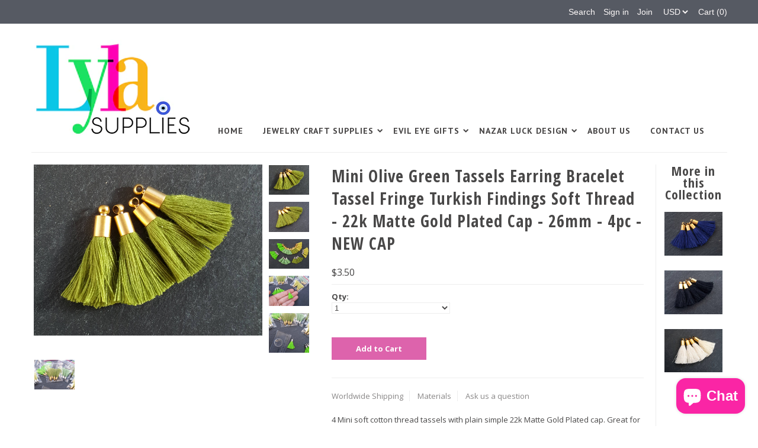

--- FILE ---
content_type: text/html; charset=utf-8
request_url: https://lylasupplies.com/products/mini-olive-green-tassels-earring-bracelet-23164
body_size: 18768
content:
<!DOCTYPE html>
<!--[if lt IE 7 ]><html class="ie ie6" lang="en"> <![endif]-->
<!--[if IE 7 ]><html class="ie ie7" lang="en"> <![endif]-->
<!--[if IE 8 ]><html class="ie ie8" lang="en"> <![endif]-->
<!--[if (gte IE 9)|!(IE)]><!--><html lang="en"> <!--<![endif]-->
<head>

  <meta charset="utf-8" />

  
    

  
  

  
    

  
     

  
     

  
    

  
       

  
  
  <link href='//fonts.googleapis.com/css?family=Open+Sans:400,300,700' rel='stylesheet' type='text/css'>
    

  
  
  <link href='//fonts.googleapis.com/css?family=Open+Sans+Condensed:300,700' rel='stylesheet' type='text/css'>
  

  
  

  
  
  <link href='//fonts.googleapis.com/css?family=PT+Sans:400,700' rel='stylesheet' type='text/css'>
      

  
   

  
     

  
   

  <!-- Basic Page Needs
================================================== -->

  <title>
    Mini Olive Green Tassels Earring Bracelet Tassel Fringe Turkish Findin &ndash; LylaSupplies
  </title>
  
  <meta name="description" content="4 Mini soft cotton thread tassels with plain simple 22k Matte Gold Plated cap. Great for earrings or as bracelet charms. Quantity: 4 pc Shape: Silk Tassel Size: approx. 26mm Color: Olive Green Made in Turkey. Photo 4, 5 &amp;amp; 7: The tassel in the photo is an example of the size against a hand and ruler. Your tassels wi" />
  
  <link rel="canonical" href="https://lylasupplies.com/products/mini-olive-green-tassels-earring-bracelet-23164" />

  <!-- CSS
================================================== -->


  <link href="//lylasupplies.com/cdn/shop/t/3/assets/stylesheet.css?v=136213153877829023141725976671" rel="stylesheet" type="text/css" media="all" />
  <link href="//lylasupplies.com/cdn/shop/t/3/assets/flexslider.css?v=148619343083667879211577871744" rel="stylesheet" type="text/css" media="all" />
  <link href="//lylasupplies.com/cdn/shop/t/3/assets/queries.css?v=114363262157733941991577871730" rel="stylesheet" type="text/css" media="all" />
  <link href="//lylasupplies.com/cdn/shop/t/3/assets/jquery.fancybox.css?v=42092667482742156491725976671" rel="stylesheet" type="text/css" media="all" />
  <link href="//lylasupplies.com/cdn/shop/t/3/assets/font-awesome.css?v=100119216658670325501577871708" rel="stylesheet" type="text/css" media="all" />


  <!-- JS
================================================== -->

  <script type="text/javascript" src="//ajax.googleapis.com/ajax/libs/jquery/1.9.1/jquery.min.js"></script>
  <script src="//lylasupplies.com/cdn/shop/t/3/assets/theme.js?v=38036807450956815121577871744" type="text/javascript"></script>
  <script src="//lylasupplies.com/cdn/shopifycloud/storefront/assets/themes_support/option_selection-b017cd28.js" type="text/javascript"></script>
  <script src="//lylasupplies.com/cdn/shop/t/3/assets/jquery.flexslider.js?v=147588907645023219071577871721" type="text/javascript"></script>
  <script src="//lylasupplies.com/cdn/shop/t/3/assets/select.js?v=35650943047906450611577871732" type="text/javascript"></script>
  <script src="//lylasupplies.com/cdn/shop/t/3/assets/jquery.fancybox.pack.js?v=98388074616830255951577871721" type="text/javascript"></script>
  <script src="//lylasupplies.com/cdn/shop/t/3/assets/jquery.mousewheel-3.0.6.pack.js?v=51647933063221024201577871723" type="text/javascript"></script>
  <script src="//lylasupplies.com/cdn/shop/t/3/assets/jquery.easing.1.3.js?v=172541285191835633401577871719" type="text/javascript"></script>
  <script src="//lylasupplies.com/cdn/shop/t/3/assets/jquery.placeholder.js?v=23817066470502801731577871723" type="text/javascript"></script>
  <script src="//lylasupplies.com/cdn/shop/t/3/assets/jquery.fs.shifter.js?v=49917305197206640071577871722" type="text/javascript"></script>
  <script src="//lylasupplies.com/cdn/shop/t/3/assets/jquery.cookie.js?v=61671871682430135081577871718" type="text/javascript"></script>
  
  
  <script src="//lylasupplies.com/cdn/shop/t/3/assets/jquery.zoom.js?v=133502941219315947591577871724" type="text/javascript"></script>
  

  

  <!--[if lt IE 9]>
<script src="//html5shim.googlecode.com/svn/trunk/html5.js"></script>
<![endif]-->

  <meta name="viewport" content="width=device-width, initial-scale=1, maximum-scale=1">

  <!-- Favicons
================================================== -->

  <link rel="shortcut icon" href="//lylasupplies.com/cdn/shop/t/3/assets/favicon.png?v=88008745470770034921577871706">

  

  <script>window.performance && window.performance.mark && window.performance.mark('shopify.content_for_header.start');</script><meta name="google-site-verification" content="RAG2bndqlz7l0l4V9TWKxWaYXJ5o8eZAk169AmVwP8I">
<meta id="shopify-digital-wallet" name="shopify-digital-wallet" content="/10381922/digital_wallets/dialog">
<link rel="alternate" hreflang="x-default" href="https://lylasupplies.com/products/mini-olive-green-tassels-earring-bracelet-23164">
<link rel="alternate" hreflang="en" href="https://lylasupplies.com/products/mini-olive-green-tassels-earring-bracelet-23164">
<link rel="alternate" hreflang="en-AU" href="https://lylasupplies.com/en-gb/products/mini-olive-green-tassels-earring-bracelet-23164">
<link rel="alternate" hreflang="en-GB" href="https://lylasupplies.com/en-gb/products/mini-olive-green-tassels-earring-bracelet-23164">
<link rel="alternate" type="application/json+oembed" href="https://lylasupplies.com/products/mini-olive-green-tassels-earring-bracelet-23164.oembed">
<script async="async" src="/checkouts/internal/preloads.js?locale=en-US"></script>
<script id="shopify-features" type="application/json">{"accessToken":"025e9a262eb5348a91abf65ec6540dfd","betas":["rich-media-storefront-analytics"],"domain":"lylasupplies.com","predictiveSearch":true,"shopId":10381922,"locale":"en"}</script>
<script>var Shopify = Shopify || {};
Shopify.shop = "demirbas.myshopify.com";
Shopify.locale = "en";
Shopify.currency = {"active":"USD","rate":"1.0"};
Shopify.country = "US";
Shopify.theme = {"name":"Mr Parker with sale tags","id":80633921635,"schema_name":null,"schema_version":null,"theme_store_id":567,"role":"main"};
Shopify.theme.handle = "null";
Shopify.theme.style = {"id":null,"handle":null};
Shopify.cdnHost = "lylasupplies.com/cdn";
Shopify.routes = Shopify.routes || {};
Shopify.routes.root = "/";</script>
<script type="module">!function(o){(o.Shopify=o.Shopify||{}).modules=!0}(window);</script>
<script>!function(o){function n(){var o=[];function n(){o.push(Array.prototype.slice.apply(arguments))}return n.q=o,n}var t=o.Shopify=o.Shopify||{};t.loadFeatures=n(),t.autoloadFeatures=n()}(window);</script>
<script id="shop-js-analytics" type="application/json">{"pageType":"product"}</script>
<script defer="defer" async type="module" src="//lylasupplies.com/cdn/shopifycloud/shop-js/modules/v2/client.init-shop-cart-sync_BT-GjEfc.en.esm.js"></script>
<script defer="defer" async type="module" src="//lylasupplies.com/cdn/shopifycloud/shop-js/modules/v2/chunk.common_D58fp_Oc.esm.js"></script>
<script defer="defer" async type="module" src="//lylasupplies.com/cdn/shopifycloud/shop-js/modules/v2/chunk.modal_xMitdFEc.esm.js"></script>
<script type="module">
  await import("//lylasupplies.com/cdn/shopifycloud/shop-js/modules/v2/client.init-shop-cart-sync_BT-GjEfc.en.esm.js");
await import("//lylasupplies.com/cdn/shopifycloud/shop-js/modules/v2/chunk.common_D58fp_Oc.esm.js");
await import("//lylasupplies.com/cdn/shopifycloud/shop-js/modules/v2/chunk.modal_xMitdFEc.esm.js");

  window.Shopify.SignInWithShop?.initShopCartSync?.({"fedCMEnabled":true,"windoidEnabled":true});

</script>
<script>(function() {
  var isLoaded = false;
  function asyncLoad() {
    if (isLoaded) return;
    isLoaded = true;
    var urls = ["https:\/\/a.mailmunch.co\/widgets\/site-695479-3fbee5057e85c0d80209884c9c35d65b40a81dd7.js?shop=demirbas.myshopify.com"];
    for (var i = 0; i < urls.length; i++) {
      var s = document.createElement('script');
      s.type = 'text/javascript';
      s.async = true;
      s.src = urls[i];
      var x = document.getElementsByTagName('script')[0];
      x.parentNode.insertBefore(s, x);
    }
  };
  if(window.attachEvent) {
    window.attachEvent('onload', asyncLoad);
  } else {
    window.addEventListener('load', asyncLoad, false);
  }
})();</script>
<script id="__st">var __st={"a":10381922,"offset":-25200,"reqid":"21a2a10a-ebc2-4409-8954-da5f09f23a50-1769048609","pageurl":"lylasupplies.com\/products\/mini-olive-green-tassels-earring-bracelet-23164","u":"8bdaa39b5e3d","p":"product","rtyp":"product","rid":8058731200813};</script>
<script>window.ShopifyPaypalV4VisibilityTracking = true;</script>
<script id="captcha-bootstrap">!function(){'use strict';const t='contact',e='account',n='new_comment',o=[[t,t],['blogs',n],['comments',n],[t,'customer']],c=[[e,'customer_login'],[e,'guest_login'],[e,'recover_customer_password'],[e,'create_customer']],r=t=>t.map((([t,e])=>`form[action*='/${t}']:not([data-nocaptcha='true']) input[name='form_type'][value='${e}']`)).join(','),a=t=>()=>t?[...document.querySelectorAll(t)].map((t=>t.form)):[];function s(){const t=[...o],e=r(t);return a(e)}const i='password',u='form_key',d=['recaptcha-v3-token','g-recaptcha-response','h-captcha-response',i],f=()=>{try{return window.sessionStorage}catch{return}},m='__shopify_v',_=t=>t.elements[u];function p(t,e,n=!1){try{const o=window.sessionStorage,c=JSON.parse(o.getItem(e)),{data:r}=function(t){const{data:e,action:n}=t;return t[m]||n?{data:e,action:n}:{data:t,action:n}}(c);for(const[e,n]of Object.entries(r))t.elements[e]&&(t.elements[e].value=n);n&&o.removeItem(e)}catch(o){console.error('form repopulation failed',{error:o})}}const l='form_type',E='cptcha';function T(t){t.dataset[E]=!0}const w=window,h=w.document,L='Shopify',v='ce_forms',y='captcha';let A=!1;((t,e)=>{const n=(g='f06e6c50-85a8-45c8-87d0-21a2b65856fe',I='https://cdn.shopify.com/shopifycloud/storefront-forms-hcaptcha/ce_storefront_forms_captcha_hcaptcha.v1.5.2.iife.js',D={infoText:'Protected by hCaptcha',privacyText:'Privacy',termsText:'Terms'},(t,e,n)=>{const o=w[L][v],c=o.bindForm;if(c)return c(t,g,e,D).then(n);var r;o.q.push([[t,g,e,D],n]),r=I,A||(h.body.append(Object.assign(h.createElement('script'),{id:'captcha-provider',async:!0,src:r})),A=!0)});var g,I,D;w[L]=w[L]||{},w[L][v]=w[L][v]||{},w[L][v].q=[],w[L][y]=w[L][y]||{},w[L][y].protect=function(t,e){n(t,void 0,e),T(t)},Object.freeze(w[L][y]),function(t,e,n,w,h,L){const[v,y,A,g]=function(t,e,n){const i=e?o:[],u=t?c:[],d=[...i,...u],f=r(d),m=r(i),_=r(d.filter((([t,e])=>n.includes(e))));return[a(f),a(m),a(_),s()]}(w,h,L),I=t=>{const e=t.target;return e instanceof HTMLFormElement?e:e&&e.form},D=t=>v().includes(t);t.addEventListener('submit',(t=>{const e=I(t);if(!e)return;const n=D(e)&&!e.dataset.hcaptchaBound&&!e.dataset.recaptchaBound,o=_(e),c=g().includes(e)&&(!o||!o.value);(n||c)&&t.preventDefault(),c&&!n&&(function(t){try{if(!f())return;!function(t){const e=f();if(!e)return;const n=_(t);if(!n)return;const o=n.value;o&&e.removeItem(o)}(t);const e=Array.from(Array(32),(()=>Math.random().toString(36)[2])).join('');!function(t,e){_(t)||t.append(Object.assign(document.createElement('input'),{type:'hidden',name:u})),t.elements[u].value=e}(t,e),function(t,e){const n=f();if(!n)return;const o=[...t.querySelectorAll(`input[type='${i}']`)].map((({name:t})=>t)),c=[...d,...o],r={};for(const[a,s]of new FormData(t).entries())c.includes(a)||(r[a]=s);n.setItem(e,JSON.stringify({[m]:1,action:t.action,data:r}))}(t,e)}catch(e){console.error('failed to persist form',e)}}(e),e.submit())}));const S=(t,e)=>{t&&!t.dataset[E]&&(n(t,e.some((e=>e===t))),T(t))};for(const o of['focusin','change'])t.addEventListener(o,(t=>{const e=I(t);D(e)&&S(e,y())}));const B=e.get('form_key'),M=e.get(l),P=B&&M;t.addEventListener('DOMContentLoaded',(()=>{const t=y();if(P)for(const e of t)e.elements[l].value===M&&p(e,B);[...new Set([...A(),...v().filter((t=>'true'===t.dataset.shopifyCaptcha))])].forEach((e=>S(e,t)))}))}(h,new URLSearchParams(w.location.search),n,t,e,['guest_login'])})(!0,!0)}();</script>
<script integrity="sha256-4kQ18oKyAcykRKYeNunJcIwy7WH5gtpwJnB7kiuLZ1E=" data-source-attribution="shopify.loadfeatures" defer="defer" src="//lylasupplies.com/cdn/shopifycloud/storefront/assets/storefront/load_feature-a0a9edcb.js" crossorigin="anonymous"></script>
<script data-source-attribution="shopify.dynamic_checkout.dynamic.init">var Shopify=Shopify||{};Shopify.PaymentButton=Shopify.PaymentButton||{isStorefrontPortableWallets:!0,init:function(){window.Shopify.PaymentButton.init=function(){};var t=document.createElement("script");t.src="https://lylasupplies.com/cdn/shopifycloud/portable-wallets/latest/portable-wallets.en.js",t.type="module",document.head.appendChild(t)}};
</script>
<script data-source-attribution="shopify.dynamic_checkout.buyer_consent">
  function portableWalletsHideBuyerConsent(e){var t=document.getElementById("shopify-buyer-consent"),n=document.getElementById("shopify-subscription-policy-button");t&&n&&(t.classList.add("hidden"),t.setAttribute("aria-hidden","true"),n.removeEventListener("click",e))}function portableWalletsShowBuyerConsent(e){var t=document.getElementById("shopify-buyer-consent"),n=document.getElementById("shopify-subscription-policy-button");t&&n&&(t.classList.remove("hidden"),t.removeAttribute("aria-hidden"),n.addEventListener("click",e))}window.Shopify?.PaymentButton&&(window.Shopify.PaymentButton.hideBuyerConsent=portableWalletsHideBuyerConsent,window.Shopify.PaymentButton.showBuyerConsent=portableWalletsShowBuyerConsent);
</script>
<script data-source-attribution="shopify.dynamic_checkout.cart.bootstrap">document.addEventListener("DOMContentLoaded",(function(){function t(){return document.querySelector("shopify-accelerated-checkout-cart, shopify-accelerated-checkout")}if(t())Shopify.PaymentButton.init();else{new MutationObserver((function(e,n){t()&&(Shopify.PaymentButton.init(),n.disconnect())})).observe(document.body,{childList:!0,subtree:!0})}}));
</script>
<script id='scb4127' type='text/javascript' async='' src='https://lylasupplies.com/cdn/shopifycloud/privacy-banner/storefront-banner.js'></script>
<script>window.performance && window.performance.mark && window.performance.mark('shopify.content_for_header.end');</script>

  
<style>.hc-sale-tag{z-index:4;position:absolute;top:12px;left:12px;display:inline-block;background:#fb485e;color:#ffffff;height:46px;width:46px;text-align:center;vertical-align:middle;font-weight:700;line-height:46px;-webkit-transform:rotate(-30deg);transform:rotate(-30deg)}.hc-sale-tag:after,.hc-sale-tag:before{content:"";position:absolute;background:inherit;height:inherit;width:inherit;top:0;left:0;z-index:-1;-webkit-transform:rotate(30deg);transform:rotate(30deg)}.hc-sale-tag:after{-webkit-transform:rotate(-30deg);transform:rotate(-30deg)}.hc-sale-tag{background:#f6249a;color:#ffffff;}</style>
<script src="https://cdn.shopify.com/extensions/e8878072-2f6b-4e89-8082-94b04320908d/inbox-1254/assets/inbox-chat-loader.js" type="text/javascript" defer="defer"></script>
<meta property="og:image" content="https://cdn.shopify.com/s/files/1/1038/1922/products/il_fullxfull.1251438868_p9p8_81d96331-f736-44ca-8ae2-d3f9ad64214f.jpg?v=1671167061" />
<meta property="og:image:secure_url" content="https://cdn.shopify.com/s/files/1/1038/1922/products/il_fullxfull.1251438868_p9p8_81d96331-f736-44ca-8ae2-d3f9ad64214f.jpg?v=1671167061" />
<meta property="og:image:width" content="1500" />
<meta property="og:image:height" content="1125" />
<meta property="og:image:alt" content="Mini Olive Green Tassels Earring Bracelet Tassel Fringe Turkish Findings Soft Thread  - 22k Matte Gold Plated Cap - 26mm - 4pc - NEW CAP" />
<link href="https://monorail-edge.shopifysvc.com" rel="dns-prefetch">
<script>(function(){if ("sendBeacon" in navigator && "performance" in window) {try {var session_token_from_headers = performance.getEntriesByType('navigation')[0].serverTiming.find(x => x.name == '_s').description;} catch {var session_token_from_headers = undefined;}var session_cookie_matches = document.cookie.match(/_shopify_s=([^;]*)/);var session_token_from_cookie = session_cookie_matches && session_cookie_matches.length === 2 ? session_cookie_matches[1] : "";var session_token = session_token_from_headers || session_token_from_cookie || "";function handle_abandonment_event(e) {var entries = performance.getEntries().filter(function(entry) {return /monorail-edge.shopifysvc.com/.test(entry.name);});if (!window.abandonment_tracked && entries.length === 0) {window.abandonment_tracked = true;var currentMs = Date.now();var navigation_start = performance.timing.navigationStart;var payload = {shop_id: 10381922,url: window.location.href,navigation_start,duration: currentMs - navigation_start,session_token,page_type: "product"};window.navigator.sendBeacon("https://monorail-edge.shopifysvc.com/v1/produce", JSON.stringify({schema_id: "online_store_buyer_site_abandonment/1.1",payload: payload,metadata: {event_created_at_ms: currentMs,event_sent_at_ms: currentMs}}));}}window.addEventListener('pagehide', handle_abandonment_event);}}());</script>
<script id="web-pixels-manager-setup">(function e(e,d,r,n,o){if(void 0===o&&(o={}),!Boolean(null===(a=null===(i=window.Shopify)||void 0===i?void 0:i.analytics)||void 0===a?void 0:a.replayQueue)){var i,a;window.Shopify=window.Shopify||{};var t=window.Shopify;t.analytics=t.analytics||{};var s=t.analytics;s.replayQueue=[],s.publish=function(e,d,r){return s.replayQueue.push([e,d,r]),!0};try{self.performance.mark("wpm:start")}catch(e){}var l=function(){var e={modern:/Edge?\/(1{2}[4-9]|1[2-9]\d|[2-9]\d{2}|\d{4,})\.\d+(\.\d+|)|Firefox\/(1{2}[4-9]|1[2-9]\d|[2-9]\d{2}|\d{4,})\.\d+(\.\d+|)|Chrom(ium|e)\/(9{2}|\d{3,})\.\d+(\.\d+|)|(Maci|X1{2}).+ Version\/(15\.\d+|(1[6-9]|[2-9]\d|\d{3,})\.\d+)([,.]\d+|)( \(\w+\)|)( Mobile\/\w+|) Safari\/|Chrome.+OPR\/(9{2}|\d{3,})\.\d+\.\d+|(CPU[ +]OS|iPhone[ +]OS|CPU[ +]iPhone|CPU IPhone OS|CPU iPad OS)[ +]+(15[._]\d+|(1[6-9]|[2-9]\d|\d{3,})[._]\d+)([._]\d+|)|Android:?[ /-](13[3-9]|1[4-9]\d|[2-9]\d{2}|\d{4,})(\.\d+|)(\.\d+|)|Android.+Firefox\/(13[5-9]|1[4-9]\d|[2-9]\d{2}|\d{4,})\.\d+(\.\d+|)|Android.+Chrom(ium|e)\/(13[3-9]|1[4-9]\d|[2-9]\d{2}|\d{4,})\.\d+(\.\d+|)|SamsungBrowser\/([2-9]\d|\d{3,})\.\d+/,legacy:/Edge?\/(1[6-9]|[2-9]\d|\d{3,})\.\d+(\.\d+|)|Firefox\/(5[4-9]|[6-9]\d|\d{3,})\.\d+(\.\d+|)|Chrom(ium|e)\/(5[1-9]|[6-9]\d|\d{3,})\.\d+(\.\d+|)([\d.]+$|.*Safari\/(?![\d.]+ Edge\/[\d.]+$))|(Maci|X1{2}).+ Version\/(10\.\d+|(1[1-9]|[2-9]\d|\d{3,})\.\d+)([,.]\d+|)( \(\w+\)|)( Mobile\/\w+|) Safari\/|Chrome.+OPR\/(3[89]|[4-9]\d|\d{3,})\.\d+\.\d+|(CPU[ +]OS|iPhone[ +]OS|CPU[ +]iPhone|CPU IPhone OS|CPU iPad OS)[ +]+(10[._]\d+|(1[1-9]|[2-9]\d|\d{3,})[._]\d+)([._]\d+|)|Android:?[ /-](13[3-9]|1[4-9]\d|[2-9]\d{2}|\d{4,})(\.\d+|)(\.\d+|)|Mobile Safari.+OPR\/([89]\d|\d{3,})\.\d+\.\d+|Android.+Firefox\/(13[5-9]|1[4-9]\d|[2-9]\d{2}|\d{4,})\.\d+(\.\d+|)|Android.+Chrom(ium|e)\/(13[3-9]|1[4-9]\d|[2-9]\d{2}|\d{4,})\.\d+(\.\d+|)|Android.+(UC? ?Browser|UCWEB|U3)[ /]?(15\.([5-9]|\d{2,})|(1[6-9]|[2-9]\d|\d{3,})\.\d+)\.\d+|SamsungBrowser\/(5\.\d+|([6-9]|\d{2,})\.\d+)|Android.+MQ{2}Browser\/(14(\.(9|\d{2,})|)|(1[5-9]|[2-9]\d|\d{3,})(\.\d+|))(\.\d+|)|K[Aa][Ii]OS\/(3\.\d+|([4-9]|\d{2,})\.\d+)(\.\d+|)/},d=e.modern,r=e.legacy,n=navigator.userAgent;return n.match(d)?"modern":n.match(r)?"legacy":"unknown"}(),u="modern"===l?"modern":"legacy",c=(null!=n?n:{modern:"",legacy:""})[u],f=function(e){return[e.baseUrl,"/wpm","/b",e.hashVersion,"modern"===e.buildTarget?"m":"l",".js"].join("")}({baseUrl:d,hashVersion:r,buildTarget:u}),m=function(e){var d=e.version,r=e.bundleTarget,n=e.surface,o=e.pageUrl,i=e.monorailEndpoint;return{emit:function(e){var a=e.status,t=e.errorMsg,s=(new Date).getTime(),l=JSON.stringify({metadata:{event_sent_at_ms:s},events:[{schema_id:"web_pixels_manager_load/3.1",payload:{version:d,bundle_target:r,page_url:o,status:a,surface:n,error_msg:t},metadata:{event_created_at_ms:s}}]});if(!i)return console&&console.warn&&console.warn("[Web Pixels Manager] No Monorail endpoint provided, skipping logging."),!1;try{return self.navigator.sendBeacon.bind(self.navigator)(i,l)}catch(e){}var u=new XMLHttpRequest;try{return u.open("POST",i,!0),u.setRequestHeader("Content-Type","text/plain"),u.send(l),!0}catch(e){return console&&console.warn&&console.warn("[Web Pixels Manager] Got an unhandled error while logging to Monorail."),!1}}}}({version:r,bundleTarget:l,surface:e.surface,pageUrl:self.location.href,monorailEndpoint:e.monorailEndpoint});try{o.browserTarget=l,function(e){var d=e.src,r=e.async,n=void 0===r||r,o=e.onload,i=e.onerror,a=e.sri,t=e.scriptDataAttributes,s=void 0===t?{}:t,l=document.createElement("script"),u=document.querySelector("head"),c=document.querySelector("body");if(l.async=n,l.src=d,a&&(l.integrity=a,l.crossOrigin="anonymous"),s)for(var f in s)if(Object.prototype.hasOwnProperty.call(s,f))try{l.dataset[f]=s[f]}catch(e){}if(o&&l.addEventListener("load",o),i&&l.addEventListener("error",i),u)u.appendChild(l);else{if(!c)throw new Error("Did not find a head or body element to append the script");c.appendChild(l)}}({src:f,async:!0,onload:function(){if(!function(){var e,d;return Boolean(null===(d=null===(e=window.Shopify)||void 0===e?void 0:e.analytics)||void 0===d?void 0:d.initialized)}()){var d=window.webPixelsManager.init(e)||void 0;if(d){var r=window.Shopify.analytics;r.replayQueue.forEach((function(e){var r=e[0],n=e[1],o=e[2];d.publishCustomEvent(r,n,o)})),r.replayQueue=[],r.publish=d.publishCustomEvent,r.visitor=d.visitor,r.initialized=!0}}},onerror:function(){return m.emit({status:"failed",errorMsg:"".concat(f," has failed to load")})},sri:function(e){var d=/^sha384-[A-Za-z0-9+/=]+$/;return"string"==typeof e&&d.test(e)}(c)?c:"",scriptDataAttributes:o}),m.emit({status:"loading"})}catch(e){m.emit({status:"failed",errorMsg:(null==e?void 0:e.message)||"Unknown error"})}}})({shopId: 10381922,storefrontBaseUrl: "https://lylasupplies.com",extensionsBaseUrl: "https://extensions.shopifycdn.com/cdn/shopifycloud/web-pixels-manager",monorailEndpoint: "https://monorail-edge.shopifysvc.com/unstable/produce_batch",surface: "storefront-renderer",enabledBetaFlags: ["2dca8a86"],webPixelsConfigList: [{"id":"shopify-app-pixel","configuration":"{}","eventPayloadVersion":"v1","runtimeContext":"STRICT","scriptVersion":"0450","apiClientId":"shopify-pixel","type":"APP","privacyPurposes":["ANALYTICS","MARKETING"]},{"id":"shopify-custom-pixel","eventPayloadVersion":"v1","runtimeContext":"LAX","scriptVersion":"0450","apiClientId":"shopify-pixel","type":"CUSTOM","privacyPurposes":["ANALYTICS","MARKETING"]}],isMerchantRequest: false,initData: {"shop":{"name":"LylaSupplies","paymentSettings":{"currencyCode":"USD"},"myshopifyDomain":"demirbas.myshopify.com","countryCode":"TR","storefrontUrl":"https:\/\/lylasupplies.com"},"customer":null,"cart":null,"checkout":null,"productVariants":[{"price":{"amount":3.5,"currencyCode":"USD"},"product":{"title":"Mini Olive Green Tassels Earring Bracelet Tassel Fringe Turkish Findings Soft Thread  - 22k Matte Gold Plated Cap - 26mm - 4pc - NEW CAP","vendor":"LylaSupplies","id":"8058731200813","untranslatedTitle":"Mini Olive Green Tassels Earring Bracelet Tassel Fringe Turkish Findings Soft Thread  - 22k Matte Gold Plated Cap - 26mm - 4pc - NEW CAP","url":"\/products\/mini-olive-green-tassels-earring-bracelet-23164","type":""},"id":"44167234224429","image":{"src":"\/\/lylasupplies.com\/cdn\/shop\/products\/il_fullxfull.1251438868_p9p8_81d96331-f736-44ca-8ae2-d3f9ad64214f.jpg?v=1671167061"},"sku":"","title":"Default Title","untranslatedTitle":"Default Title"}],"purchasingCompany":null},},"https://lylasupplies.com/cdn","fcfee988w5aeb613cpc8e4bc33m6693e112",{"modern":"","legacy":""},{"shopId":"10381922","storefrontBaseUrl":"https:\/\/lylasupplies.com","extensionBaseUrl":"https:\/\/extensions.shopifycdn.com\/cdn\/shopifycloud\/web-pixels-manager","surface":"storefront-renderer","enabledBetaFlags":"[\"2dca8a86\"]","isMerchantRequest":"false","hashVersion":"fcfee988w5aeb613cpc8e4bc33m6693e112","publish":"custom","events":"[[\"page_viewed\",{}],[\"product_viewed\",{\"productVariant\":{\"price\":{\"amount\":3.5,\"currencyCode\":\"USD\"},\"product\":{\"title\":\"Mini Olive Green Tassels Earring Bracelet Tassel Fringe Turkish Findings Soft Thread  - 22k Matte Gold Plated Cap - 26mm - 4pc - NEW CAP\",\"vendor\":\"LylaSupplies\",\"id\":\"8058731200813\",\"untranslatedTitle\":\"Mini Olive Green Tassels Earring Bracelet Tassel Fringe Turkish Findings Soft Thread  - 22k Matte Gold Plated Cap - 26mm - 4pc - NEW CAP\",\"url\":\"\/products\/mini-olive-green-tassels-earring-bracelet-23164\",\"type\":\"\"},\"id\":\"44167234224429\",\"image\":{\"src\":\"\/\/lylasupplies.com\/cdn\/shop\/products\/il_fullxfull.1251438868_p9p8_81d96331-f736-44ca-8ae2-d3f9ad64214f.jpg?v=1671167061\"},\"sku\":\"\",\"title\":\"Default Title\",\"untranslatedTitle\":\"Default Title\"}}]]"});</script><script>
  window.ShopifyAnalytics = window.ShopifyAnalytics || {};
  window.ShopifyAnalytics.meta = window.ShopifyAnalytics.meta || {};
  window.ShopifyAnalytics.meta.currency = 'USD';
  var meta = {"product":{"id":8058731200813,"gid":"gid:\/\/shopify\/Product\/8058731200813","vendor":"LylaSupplies","type":"","handle":"mini-olive-green-tassels-earring-bracelet-23164","variants":[{"id":44167234224429,"price":350,"name":"Mini Olive Green Tassels Earring Bracelet Tassel Fringe Turkish Findings Soft Thread  - 22k Matte Gold Plated Cap - 26mm - 4pc - NEW CAP","public_title":null,"sku":""}],"remote":false},"page":{"pageType":"product","resourceType":"product","resourceId":8058731200813,"requestId":"21a2a10a-ebc2-4409-8954-da5f09f23a50-1769048609"}};
  for (var attr in meta) {
    window.ShopifyAnalytics.meta[attr] = meta[attr];
  }
</script>
<script class="analytics">
  (function () {
    var customDocumentWrite = function(content) {
      var jquery = null;

      if (window.jQuery) {
        jquery = window.jQuery;
      } else if (window.Checkout && window.Checkout.$) {
        jquery = window.Checkout.$;
      }

      if (jquery) {
        jquery('body').append(content);
      }
    };

    var hasLoggedConversion = function(token) {
      if (token) {
        return document.cookie.indexOf('loggedConversion=' + token) !== -1;
      }
      return false;
    }

    var setCookieIfConversion = function(token) {
      if (token) {
        var twoMonthsFromNow = new Date(Date.now());
        twoMonthsFromNow.setMonth(twoMonthsFromNow.getMonth() + 2);

        document.cookie = 'loggedConversion=' + token + '; expires=' + twoMonthsFromNow;
      }
    }

    var trekkie = window.ShopifyAnalytics.lib = window.trekkie = window.trekkie || [];
    if (trekkie.integrations) {
      return;
    }
    trekkie.methods = [
      'identify',
      'page',
      'ready',
      'track',
      'trackForm',
      'trackLink'
    ];
    trekkie.factory = function(method) {
      return function() {
        var args = Array.prototype.slice.call(arguments);
        args.unshift(method);
        trekkie.push(args);
        return trekkie;
      };
    };
    for (var i = 0; i < trekkie.methods.length; i++) {
      var key = trekkie.methods[i];
      trekkie[key] = trekkie.factory(key);
    }
    trekkie.load = function(config) {
      trekkie.config = config || {};
      trekkie.config.initialDocumentCookie = document.cookie;
      var first = document.getElementsByTagName('script')[0];
      var script = document.createElement('script');
      script.type = 'text/javascript';
      script.onerror = function(e) {
        var scriptFallback = document.createElement('script');
        scriptFallback.type = 'text/javascript';
        scriptFallback.onerror = function(error) {
                var Monorail = {
      produce: function produce(monorailDomain, schemaId, payload) {
        var currentMs = new Date().getTime();
        var event = {
          schema_id: schemaId,
          payload: payload,
          metadata: {
            event_created_at_ms: currentMs,
            event_sent_at_ms: currentMs
          }
        };
        return Monorail.sendRequest("https://" + monorailDomain + "/v1/produce", JSON.stringify(event));
      },
      sendRequest: function sendRequest(endpointUrl, payload) {
        // Try the sendBeacon API
        if (window && window.navigator && typeof window.navigator.sendBeacon === 'function' && typeof window.Blob === 'function' && !Monorail.isIos12()) {
          var blobData = new window.Blob([payload], {
            type: 'text/plain'
          });

          if (window.navigator.sendBeacon(endpointUrl, blobData)) {
            return true;
          } // sendBeacon was not successful

        } // XHR beacon

        var xhr = new XMLHttpRequest();

        try {
          xhr.open('POST', endpointUrl);
          xhr.setRequestHeader('Content-Type', 'text/plain');
          xhr.send(payload);
        } catch (e) {
          console.log(e);
        }

        return false;
      },
      isIos12: function isIos12() {
        return window.navigator.userAgent.lastIndexOf('iPhone; CPU iPhone OS 12_') !== -1 || window.navigator.userAgent.lastIndexOf('iPad; CPU OS 12_') !== -1;
      }
    };
    Monorail.produce('monorail-edge.shopifysvc.com',
      'trekkie_storefront_load_errors/1.1',
      {shop_id: 10381922,
      theme_id: 80633921635,
      app_name: "storefront",
      context_url: window.location.href,
      source_url: "//lylasupplies.com/cdn/s/trekkie.storefront.cd680fe47e6c39ca5d5df5f0a32d569bc48c0f27.min.js"});

        };
        scriptFallback.async = true;
        scriptFallback.src = '//lylasupplies.com/cdn/s/trekkie.storefront.cd680fe47e6c39ca5d5df5f0a32d569bc48c0f27.min.js';
        first.parentNode.insertBefore(scriptFallback, first);
      };
      script.async = true;
      script.src = '//lylasupplies.com/cdn/s/trekkie.storefront.cd680fe47e6c39ca5d5df5f0a32d569bc48c0f27.min.js';
      first.parentNode.insertBefore(script, first);
    };
    trekkie.load(
      {"Trekkie":{"appName":"storefront","development":false,"defaultAttributes":{"shopId":10381922,"isMerchantRequest":null,"themeId":80633921635,"themeCityHash":"7748509312262377002","contentLanguage":"en","currency":"USD","eventMetadataId":"9ad27316-1a57-4a41-95a7-7770652193d7"},"isServerSideCookieWritingEnabled":true,"monorailRegion":"shop_domain","enabledBetaFlags":["65f19447"]},"Session Attribution":{},"S2S":{"facebookCapiEnabled":false,"source":"trekkie-storefront-renderer","apiClientId":580111}}
    );

    var loaded = false;
    trekkie.ready(function() {
      if (loaded) return;
      loaded = true;

      window.ShopifyAnalytics.lib = window.trekkie;

      var originalDocumentWrite = document.write;
      document.write = customDocumentWrite;
      try { window.ShopifyAnalytics.merchantGoogleAnalytics.call(this); } catch(error) {};
      document.write = originalDocumentWrite;

      window.ShopifyAnalytics.lib.page(null,{"pageType":"product","resourceType":"product","resourceId":8058731200813,"requestId":"21a2a10a-ebc2-4409-8954-da5f09f23a50-1769048609","shopifyEmitted":true});

      var match = window.location.pathname.match(/checkouts\/(.+)\/(thank_you|post_purchase)/)
      var token = match? match[1]: undefined;
      if (!hasLoggedConversion(token)) {
        setCookieIfConversion(token);
        window.ShopifyAnalytics.lib.track("Viewed Product",{"currency":"USD","variantId":44167234224429,"productId":8058731200813,"productGid":"gid:\/\/shopify\/Product\/8058731200813","name":"Mini Olive Green Tassels Earring Bracelet Tassel Fringe Turkish Findings Soft Thread  - 22k Matte Gold Plated Cap - 26mm - 4pc - NEW CAP","price":"3.50","sku":"","brand":"LylaSupplies","variant":null,"category":"","nonInteraction":true,"remote":false},undefined,undefined,{"shopifyEmitted":true});
      window.ShopifyAnalytics.lib.track("monorail:\/\/trekkie_storefront_viewed_product\/1.1",{"currency":"USD","variantId":44167234224429,"productId":8058731200813,"productGid":"gid:\/\/shopify\/Product\/8058731200813","name":"Mini Olive Green Tassels Earring Bracelet Tassel Fringe Turkish Findings Soft Thread  - 22k Matte Gold Plated Cap - 26mm - 4pc - NEW CAP","price":"3.50","sku":"","brand":"LylaSupplies","variant":null,"category":"","nonInteraction":true,"remote":false,"referer":"https:\/\/lylasupplies.com\/products\/mini-olive-green-tassels-earring-bracelet-23164"});
      }
    });


        var eventsListenerScript = document.createElement('script');
        eventsListenerScript.async = true;
        eventsListenerScript.src = "//lylasupplies.com/cdn/shopifycloud/storefront/assets/shop_events_listener-3da45d37.js";
        document.getElementsByTagName('head')[0].appendChild(eventsListenerScript);

})();</script>
<script
  defer
  src="https://lylasupplies.com/cdn/shopifycloud/perf-kit/shopify-perf-kit-3.0.4.min.js"
  data-application="storefront-renderer"
  data-shop-id="10381922"
  data-render-region="gcp-us-east1"
  data-page-type="product"
  data-theme-instance-id="80633921635"
  data-theme-name=""
  data-theme-version=""
  data-monorail-region="shop_domain"
  data-resource-timing-sampling-rate="10"
  data-shs="true"
  data-shs-beacon="true"
  data-shs-export-with-fetch="true"
  data-shs-logs-sample-rate="1"
  data-shs-beacon-endpoint="https://lylasupplies.com/api/collect"
></script>
</head>

<body class="gridlock shifter product">
    <header>
      <div class="row">

        <div id="message" class="desktop-6 mobile-3">
          
        </div>

        <ul id="cart" class="desktop-6 mobile-3">
          <li class="searchbox">
            <form action="/search" method="get">
              <input type="text" name="q" id="q" placeholder="Search" />
            </form>
          </li>
          
          
          <li><a href="https://shopify.com/10381922/account?locale=en&amp;region_country=US" id="customer_login_link">Sign in</a></li>
          <li><a href="https://shopify.com/10381922/account?locale=en" id="customer_register_link">Join</a></li>
          
          
          
          <li><select id="currencies" name="currencies">
  
  
  <option value="USD" selected="selected">USD</option>
  
    
    <option value="GBP">GBP</option>
    
  
    
  
    
    <option value="EUR">EUR</option>
    
  
</select></li>
          
          <li class="cart-count">
            <a href="/cart">Cart (0)</a>
          </li>
        </ul> 
        
         <span class="shifter-handle">Menu</span>

      </div>
    </header>
    <div class="shifter-page">    


    <!-- End Header -->

      <div class="row">
        <div id="navigation">

          <div id="logo" class="desktop-3 mobile-3">
            
            <a href="/"><img src="//lylasupplies.com/cdn/shop/t/3/assets/logo.png?v=23298908579324384551577871725" alt="LylaSupplies" style="border: 0;"/></a>
            
          </div>

          <nav class="desktop-9 mobile-3">

            <ul id="nav">
              
              <li><a href="/" title="">Home</a>
                
                
              </li>
              
              <li><a href="/collections/jewelry-making-supplies-1" title="">Jewelry Craft Supplies</a>
                
                
                <span class="down"><i class="fa fa-chevron-down"></i></span>
                <ul>
                  
                  <li><a href="/collections/metal-pendant-connectors-1">Pendants/Connectors</a></li>
                  
                  <li><a href="/collections/charms">Charms</a></li>
                  
                  <li><a href="/collections/metal-beads">Beads/Spacers</a></li>
                  
                  <li><a href="/collections/chains">Chains</a></li>
                  
                  <li><a href="/collections/evil-eyes">Evil Eyes</a></li>
                  
                  <li><a href="/collections/findings">Findings</a></li>
                  
                  <li><a href="/collections/wood-beads/wood-beads">Wood/Vinyl Beads</a></li>
                  
                  <li><a href="/collections/silk-tassels">Silk/Thread Tassels</a></li>
                  
                  <li><a href="/collections/mini-tassels/Mini-Tassels+Mini-tassel">Mini & Metal Tassels</a></li>
                  
                  <li><a href="/collections/beaded-tassels">Beaded Tassels</a></li>
                  
                  <li><a href="/collections/turkish-beads">Turkish Glass Beads</a></li>
                  
                  <li><a href="/collections/cords-ribbons-trims">Cords, Ribbons, Trims</a></li>
                  
                  <li><a href="/collections/stone-pendant-connectors">Stone Pendants/Links</a></li>
                  
                  <li><a href="/collections/unique-pendants">Unique Pendants</a></li>
                  
                  <li><a href="/collections/kuchi">Kuchi Pendants</a></li>
                  
                  <li><a href="/collections/packaging">Packaging</a></li>
                  
                </ul>
                
              </li>
              
              <li><a href="/collections/evil-eye-gifts-accessories-wall-hangings-keychains-and-more" title="">Evil Eye Gifts</a>
                
                
                <span class="down"><i class="fa fa-chevron-down"></i></span>
                <ul>
                  
                  <li><a href="/collections/evil-eye-bracelet">Bracelet </a></li>
                  
                  <li><a href="/collections/evil-eye-necklace">Necklace</a></li>
                  
                  <li><a href="/collections/evil-eye-ornament">Ornament </a></li>
                  
                  <li><a href="/collections/evil-eye-wall-hanging">Wall hanging</a></li>
                  
                  <li><a href="/collections/evil-eye-keychain">Keychain</a></li>
                  
                </ul>
                
              </li>
              
              <li><a href="/collections/finished-jewelry" title="">Nazar Luck Design</a>
                
                
                <span class="down"><i class="fa fa-chevron-down"></i></span>
                <ul>
                  
                  <li><a href="/collections/necklaces">Necklaces</a></li>
                  
                  <li><a href="/collections/bracelets">Bracelets</a></li>
                  
                  <li><a href="/collections/finished-earrings">Earrings</a></li>
                  
                  <li><a href="/collections/rings">Rings</a></li>
                  
                </ul>
                
              </li>
              
              <li><a href="/pages/about-us" title="">About us</a>
                
                
              </li>
              
              <li><a href="/pages/contact-us" title="">Contact Us</a>
                
                
              </li>
              

            </ul>
          </nav>
        </div>
      </div>





      <div id="content" class="row">
        <div class="desktop-12 mobile-3" id="nav-border"></div>
        <!-- Hide Breadcrumbs from homepage -->
        
        
        
        <div itemscope itemtype="http://schema.org/Product" id="product-8058731200813" class="product-page">

  <meta itemprop="url" content="https://lylasupplies.com/products/mini-olive-green-tassels-earring-bracelet-23164">
  <meta itemprop="image" content="//lylasupplies.com/cdn/shop/products/il_fullxfull.1251438868_p9p8_81d96331-f736-44ca-8ae2-d3f9ad64214f_grande.jpg?v=1671167061">


  <div id="product-photos" class="desktop-5 tablet-half mobile-3">
    

    
    <div class="bigimage desktop-10">
      <img id="8058731200813" src="//lylasupplies.com/cdn/shop/products/il_fullxfull.1251438868_p9p8_81d96331-f736-44ca-8ae2-d3f9ad64214f.jpg?v=1671167061" alt='Mini Olive Green Tassels Earring Bracelet Tassel Fringe Turkish Findings Soft Thread  - 22k Matte Gold Plated Cap - 26mm - 4pc - NEW CAP' title="Mini Olive Green Tassels Earring Bracelet Tassel Fringe Turkish Findings Soft Thread  - 22k Matte Gold Plated Cap - 26mm - 4pc - NEW CAP"/>
    </div>
        
    <a href="//lylasupplies.com/cdn/shop/products/il_fullxfull.1251438868_p9p8_81d96331-f736-44ca-8ae2-d3f9ad64214f.jpg?v=1671167061" data-image-id="40115531186477" class="clicker">
      <img class="thumbnail desktop-2" src="//lylasupplies.com/cdn/shop/products/il_fullxfull.1251438868_p9p8_81d96331-f736-44ca-8ae2-d3f9ad64214f_medium.jpg?v=1671167061" data-image-id="40115531186477" alt="Mini Olive Green Tassels Earring Bracelet Tassel Fringe Turkish Findings Soft Thread  - 22k Matte Gold Plated Cap - 26mm - 4pc - NEW CAP" />
    </a>
    
    

        
    <a href="//lylasupplies.com/cdn/shop/products/il_fullxfull.1251434100_3psa_eb151505-be58-4058-9101-6990cbaa3856.jpg?v=1671167061" data-image-id="40115531219245" class="clicker">
      <img class="thumbnail desktop-2" src="//lylasupplies.com/cdn/shop/products/il_fullxfull.1251434100_3psa_eb151505-be58-4058-9101-6990cbaa3856_medium.jpg?v=1671167061" data-image-id="40115531219245" alt="Mini Olive Green Tassels Earring Bracelet Tassel Fringe Turkish Findings Soft Thread  - 22k Matte Gold Plated Cap - 26mm - 4pc - NEW CAP" />
    </a>
    
    

        
    <a href="//lylasupplies.com/cdn/shop/products/il_fullxfull.1251435768_shho_b361230f-7a97-4ec7-bd6d-baef56ec113a.jpg?v=1671167061" data-image-id="40115531252013" class="clicker">
      <img class="thumbnail desktop-2" src="//lylasupplies.com/cdn/shop/products/il_fullxfull.1251435768_shho_b361230f-7a97-4ec7-bd6d-baef56ec113a_medium.jpg?v=1671167061" data-image-id="40115531252013" alt="Mini Olive Green Tassels Earring Bracelet Tassel Fringe Turkish Findings Soft Thread  - 22k Matte Gold Plated Cap - 26mm - 4pc - NEW CAP" />
    </a>
    
    

        
    <a href="//lylasupplies.com/cdn/shop/products/il_fullxfull.1251435624_3m51_6a503bf2-2771-4ce0-bf98-c16c4540b50f.jpg?v=1671167061" data-image-id="40115531284781" class="clicker">
      <img class="thumbnail desktop-2" src="//lylasupplies.com/cdn/shop/products/il_fullxfull.1251435624_3m51_6a503bf2-2771-4ce0-bf98-c16c4540b50f_medium.jpg?v=1671167061" data-image-id="40115531284781" alt="Mini Olive Green Tassels Earring Bracelet Tassel Fringe Turkish Findings Soft Thread  - 22k Matte Gold Plated Cap - 26mm - 4pc - NEW CAP" />
    </a>
    
    

        
    <a href="//lylasupplies.com/cdn/shop/products/il_fullxfull.1251434540_328y.jpg?v=1671167061" data-image-id="40115531317549" class="clicker">
      <img class="thumbnail desktop-2" src="//lylasupplies.com/cdn/shop/products/il_fullxfull.1251434540_328y_medium.jpg?v=1671167061" data-image-id="40115531317549" alt="Mini Olive Green Tassels Earring Bracelet Tassel Fringe Turkish Findings Soft Thread  - 22k Matte Gold Plated Cap - 26mm - 4pc - NEW CAP" />
    </a>
    
    

        
    <a href="//lylasupplies.com/cdn/shop/products/il_fullxfull.1298677907_nrbj.jpg?v=1671167061" data-image-id="40115531350317" class="clicker">
      <img class="thumbnail desktop-2" src="//lylasupplies.com/cdn/shop/products/il_fullxfull.1298677907_nrbj_medium.jpg?v=1671167061" data-image-id="40115531350317" alt="Mini Olive Green Tassels Earring Bracelet Tassel Fringe Turkish Findings Soft Thread  - 22k Matte Gold Plated Cap - 26mm - 4pc - NEW CAP" />
    </a>
     
  </div>



  <script type="text/javascript">
    $(document).ready(function(){
      $('.bigimage').zoom();		
      $('a.clicker').click(function() {
        var newImage = $(this).attr('href');
        $( '.bigimage img' ).attr({ src: newImage }); 
        return false;
      });

    });    
  </script>




  <div id="product-right" class="desktop-7 tablet-half mobile-3">
    <div id="product-description" class="desktop-10 tablet-6 mobile-3">
      
     <h1 itemprop="name">Mini Olive Green Tassels Earring Bracelet Tassel Fringe Turkish Findings Soft Thread  - 22k Matte Gold Plated Cap - 26mm - 4pc - NEW CAP</h1>
      <div itemprop="offers" itemscope itemtype="http://schema.org/Offer">
      <p id="product-price">
        
        
        <span class="product-price" itemprop="price">$3.50</span>
        
        
      </p>  

      <meta itemprop="priceCurrency" content="USD">
      <link itemprop="availability" href="http://schema.org/InStock">
      
      <form action="/cart/add" method="post" data-money-format="${{amount}}" id="product-form-8058731200813" >
  
  <div class="what-is-it">
    
  </div>
  <div class="product-variants"></div><!-- product variants -->  
  <input  type="hidden" id="" name="id" data-sku="" value="44167234224429" />    
  
  
  
  <label for="quantity">Qty: </label>
<select id="quantity" name="quantity">

<option value="1">1</option>

<option value="2">2</option>

<option value="3">3</option>

<option value="4">4</option>

<option value="5">5</option>

<option value="6">6</option>

<option value="7">7</option>

<option value="8">8</option>

<option value="9">9</option>

<option value="10">10</option>

<option value="11">11</option>

<option value="12">12</option>

<option value="13">13</option>

<option value="14">14</option>

<option value="15">15</option>

<option value="16">16</option>

<option value="17">17</option>

<option value="18">18</option>

<option value="19">19</option>

<option value="20">20</option>

<option value="21">21</option>

<option value="22">22</option>

<option value="23">23</option>

<option value="24">24</option>

<option value="25">25</option>

<option value="26">26</option>

<option value="27">27</option>

<option value="28">28</option>

<option value="29">29</option>

<option value="30">30</option>

<option value="31">31</option>

<option value="32">32</option>

<option value="33">33</option>

<option value="34">34</option>

<option value="35">35</option>

<option value="36">36</option>

<option value="37">37</option>

<option value="38">38</option>

<option value="39">39</option>

<option value="40">40</option>

<option value="41">41</option>

<option value="42">42</option>

<option value="43">43</option>

<option value="44">44</option>

<option value="45">45</option>

<option value="46">46</option>

<option value="47">47</option>

<option value="48">48</option>

<option value="49">49</option>

<option value="50">50</option>

<option value="51">51</option>

<option value="52">52</option>

<option value="53">53</option>

<option value="54">54</option>

<option value="55">55</option>

<option value="56">56</option>

<option value="57">57</option>

<option value="58">58</option>

<option value="59">59</option>

<option value="60">60</option>

<option value="61">61</option>

<option value="62">62</option>

<option value="63">63</option>

<option value="64">64</option>

<option value="65">65</option>

<option value="66">66</option>

<option value="67">67</option>

<option value="68">68</option>

<option value="69">69</option>

<option value="70">70</option>

<option value="71">71</option>

<option value="72">72</option>

<option value="73">73</option>

<option value="74">74</option>

<option value="75">75</option>

<option value="76">76</option>

<option value="77">77</option>

<option value="78">78</option>

<option value="79">79</option>

<option value="80">80</option>

<option value="81">81</option>

<option value="82">82</option>

<option value="83">83</option>

<option value="84">84</option>

<option value="85">85</option>

<option value="86">86</option>

<option value="87">87</option>

<option value="88">88</option>

<option value="89">89</option>

<option value="90">90</option>

<option value="91">91</option>

<option value="92">92</option>

<option value="93">93</option>

<option value="94">94</option>

<option value="95">95</option>

<option value="96">96</option>

<option value="97">97</option>

<option value="98">98</option>

<option value="99">99</option>

<option value="100">100</option>

</select>
  <input type="submit" name="button" class="add clearfix" value="Add to Cart" />
  
  
  
  
</form>    



<ul id="popups">
  <li class="first"><a href="#pop-one" class="fancybox">Worldwide Shipping</a></li>
  <li><a href="#pop-two" class="fancybox">Materials</a></li>
  
  <li class="last"><a href="#pop-four" class="fancybox">Ask us a question</a></li>
</ul>
<div id="pop-one" style="display: none"><div style="text-align: center;">All orders are shipped from Turkey, wrapped in protective bubble mailers and packed for their best protection. They'll be mailed out using the International Registered Airmail service with signature confirmation and tracking. We will upload this tracking number to your order when it ships. </div>
<div style="text-align: center;"></div>
<div style="text-align: center;"><strong>Average shipping times:</strong></div>
<div style="text-align: center;">
<span>USA, Canada : 14 - 21 days</span><br><span>Europe, Asia: 10 - 14 days</span><br><span>Italy: 3 weeks</span><span> </span><br><span>Germany: 14 - 21 days</span><br><span>Australia: 14 - 21 days</span><br><span>Brazil, Mexico &amp; Colombia: We no longer ship to these countries via postal services. If you would like expedited shipping please contact us about Fedex shipping.</span>
</div>
<div style="text-align: center;"><span></span></div>
<div style="text-align: center;">Delivery times are estimates, not guarantees, and based on the average time most orders took to arrive. Packages usually take 2 business days to leave Turkey. When you local customs release your package, it will be handled by your local governmental postal companies (E.G: USPS within the U.S, CanadaPost in Canada, etc).<span> </span>
</div></div>
<div id="pop-two" style="display: none"><div style="margin-right: 205.5pt; text-align: left; padding-left: 180px;">
<p style="text-align: center; padding-left: 60px;"><strong>Lyla Supplies</strong> is dedicated to providing high quality hand picked modern, ethnic jewelry making supplies and findings</p>
<p style="text-align: center; padding-left: 60px;">All of the metal accents in our products are made of high quality 22k matte gold and matte sterling silver plated brass or zamac. All products are tarnish resistant, lead, nickel and cadmium free.</p>
<p style="text-align: center; padding-left: 60px;">All our products meet all safety standards.</p>
</div></div>
<div id="pop-three" style="display: none"><p><span><img src="//cdn.shopify.com/s/files/1/1038/1922/files/web-question_502de997-640b-4044-84b4-38c821dd7c13.jpg?13925374931231040767" alt="Contact us">We are always delighted to hear from our customers so please feel free to get in touch whether you have a question about our products, services or your order. <span>Contact our customer service department by completing the form below and we </span><span>will respond promptly.</span><span> </span><span>Alternatively you may wish to view our FAQ's</span><span> page.</span></span></p>
<p><span><span><strong>Offıce:</strong> Lyla Supplies OU, Harju maakond, Tallinn, Kesklinna linnaosa, Valge tn 13, 11415</span></span></p>
<p><span><span><strong>Email:</strong> lylasupplies@hotmail.com</span></span></p>
<h2><strong>Please fill in the contact form below and click send:</strong></h2></div>
<div id="pop-four" style="display: none"><form method="post" action="/contact#contact_form" id="contact_form" accept-charset="UTF-8" class="contact-form"><input type="hidden" name="form_type" value="contact" /><input type="hidden" name="utf8" value="✓" />




 
<div id="contactFormWrapper">
  <div class="desktop-4 mobile-3">
    <p>
      <label>Name</label>
      <input type="text" id="contactFormName" name="contact[name]" placeholder="Name" />
    </p>
  </div>
  <div class="desktop-4 mobile-3">
    <p>
      <label>Email</label>
      <input type="email" id="contactFormEmail" name="contact[email]" placeholder="Email" />
    </p>
  </div>
  <div class="desktop-4 mobile-3">
    <p>
      <label>Phone Number</label>
      <input type="text" id="contactFormTelephone" name="contact[phone]" placeholder="Phone Number" />
    </p> 
  </div>
  <div class="desktop-12 mobile-3">
    <p>
      <label>Message</label>
      <textarea rows="15" cols="90" id="contactFormMessage" name="contact[body]" placeholder="Message"></textarea>
    </p>
    <p>
      <input type="submit" id="contactFormSubmit" class="secondary button" value="Send" />
    </p> 
  </div>
</div>

</form></div>


<script>
  
  // Shopify Product form requirement
  selectCallback = function(variant, selector) {
    var $product = $('#product-' + selector.product.id);    
    
    
    // BEGIN SWATCHES
    if (variant) {
      for (i=0;i<variant.options.length;i++) {
        jQuery('.swatch[data-option-index="' + i + '"] :radio[value="' + variant.options[i] +'"]').prop('checked', true);
      }      
    }
    // END SWATCHES
    
    
    if (variant && variant.available == true) {
      if(variant.compare_at_price > variant.price){
        $('.was', $product).html(Shopify.formatMoney(variant.compare_at_price, $('form', $product).data('money-format')))        
      } else {
        $('.was', $product).text('')
      } 
      $('.product-price', $product).html(Shopify.formatMoney(variant.price, $('form', $product).data('money-format'))) 
	  $('.add', $product).removeClass('disabled').removeAttr('disabled').val('Add to Cart');
	} else {
        var message = variant ? "Out of Stock" : "Unavailable";
        $('.was', $product).text('')
        $('.product-price', $product).text(message);
        $('.add', $product).addClass('disabled').attr('disabled', 'disabled').val(message); 
      } 
    

    
    if (variant && variant.featured_image) {
      var original_image = $("#8058731200813"), new_image = variant.featured_image;
      Shopify.Image.switchImage(new_image, original_image[0], function (new_image_src, original_image, element) {
        
        $(element).parents('a').attr('href', new_image_src);
        $(element).attr('src', new_image_src);   
        $(element).attr('data-image', new_image_src);   
        $(element).attr('data-zoom-image',new_image_src);
        
        $('.zoomImg').attr('src', new_image_src);
        
      });
    }
    
  }; 
</script>





      </div>

      <p>4 Mini soft cotton thread tassels with plain simple 22k Matte Gold Plated cap. Great for earrings or as bracelet charms. </p>
<p>Quantity: 4 pc<br>
Shape: Silk Tassel<br>
Size: approx. 26mm<br>
Color: Olive Green<br>
Made in Turkey. </p>
<p>Photo 4, 5 &amp; 7: The tassel in the photo is an example of the size against a hand and ruler. Your tassels will come in sealed packs as shown in images. </p>
<p>All our products are kept in a smoke &amp; pet free environment.</p>
<p>Please note that colors may vary slightly from the photo. This is due to different color/brightness settings of computer/laptop screens.</p>

      <div id="shopify-product-reviews" data-id="8058731200813"></div>

      <div class="desc">
        <div id="social">

  <span class="twitter">
    <a href="//twitter.com/share" data-url="https://lylasupplies.com/products/mini-olive-green-tassels-earring-bracelet-23164" data-text="Mini Olive Green Tassels Earring Bracelet Tassel Fringe Turkish Findings Soft Thread  - 22k Matte Gold Plated Cap - 26mm - 4pc - NEW CAP by LylaSupplies" class="twitter-share-button" data-count="none">Tweet</a>
    <script type="text/javascript" src="//platform.twitter.com/widgets.js"></script>
  </span>

  <span class="facebook">
    <iframe src="//www.facebook.com/plugins/like.php?href=https://lylasupplies.com/products/mini-olive-green-tassels-earring-bracelet-23164&layout=button_count&show_faces=true&width=450&action=like&colorscheme=light&height=21" scrolling="no" frameborder="0" style="border:none; overflow:hidden; width:85px; height:30px" allowTransparency="true"></iframe>
  </span>
  
  <span class="pinterest">
    <a href="//pinterest.com/pin/create/button/?url=https://lylasupplies.com/products/mini-olive-green-tassels-earring-bracelet-23164&media=//lylasupplies.com/cdn/shop/products/il_fullxfull.1251438868_p9p8_81d96331-f736-44ca-8ae2-d3f9ad64214f_large.jpg?v=1671167061 
             &description=Mini Olive Green Tassels Earring Bracelet Tassel Fringe Turkish Findings Soft Thread  - 22k Matte Gold Plated Cap - 26mm - 4pc - NEW CAP" class="pin-it-button" count-layout="horizontal">Pin It</a>
    <script type="text/javascript" src="//assets.pinterest.com/js/pinit.js"></script>
  </span>
  
</div>

                  

      </div>
    </div>

    <div id="related" class="desktop-2 tablet-6">
      <!-- Solution brought to you by Caroline Schnapp -->
<!-- See this: http://wiki.shopify.com/Related_Products -->








<h4 style="text-align: center;">More in this Collection</h4>
<ul class="related-products">



   
   <li>
      <div class="image">
        <a href="/collections/mini-tassels/products/mini-navy-blue-soft-thread-tassels-earring-bracelet-tassel-fringe-turkish-findings-22k-matte-gold-plated-cap-26mm-4pc-new-cap-cap" title="Mini Navy Blue Soft Thread Tassels Earring Bracelet Tassel Fringe Turkish Findings - 22k Matte Gold Plated Cap - 26mm - 4pc - NEW CAP CAP">
        <img src="//lylasupplies.com/cdn/shop/products/il_fullxfull.1274329458_3pqi_compact.jpg?v=1526561297" alt="" />
        </a>
      </div>
    </li>
   



   
   <li>
      <div class="image">
        <a href="/collections/mini-tassels/products/mini-black-soft-thread-tassels-earring-bracelet-tassel-fringe-turkish-findings-22k-matte-gold-plated-cap-26mm-4pc-new-cap" title="Mini Black Soft Thread Tassels Earring Bracelet Tassel Fringe Turkish Findings - 22k Matte Gold Plated Cap - 26mm - 4pc - NEW CAP">
        <img src="//lylasupplies.com/cdn/shop/products/il_fullxfull.1274330648_gexo_compact.jpg?v=1526560747" alt="" />
        </a>
      </div>
    </li>
   



   
   <li>
      <div class="image">
        <a href="/collections/mini-tassels/products/mini-light-cream-soft-thread-tassels-earring-bracelet-tassel-fringe-turkish-findings-22k-matte-gold-plated-cap-26mm-4pc-new-cap" title="Mini Light Cream Soft Thread Tassels Earring Bracelet Tassel Fringe Turkish Findings - 22k Matte Gold Plated Cap - 26mm - 4pc - NEW CAP">
        <img src="//lylasupplies.com/cdn/shop/products/il_fullxfull.1201246190_ti00_compact.jpg?v=1526559687" alt="" />
        </a>
      </div>
    </li>
   



   


</ul>


    </div>	

  </div>
  <div class="clear"></div>


  <div id="looked-at" class="desktop-12 mobile-half">
    <div id="recently-viewed-products" class="collection clearfix" style="margin-top: 30px;">
  <h4>You also Viewed</h4>
</div>


<script id="recently-viewed-product-template"  type="text/x-jquery-tmpl">
<div id="product-${handle}" class="desktop-2 mobile-3">
  <div class="image">
    <a href="${url}" class="cy">
      <img src="${Shopify.resizeImage(featured_image, "medium")}" />
    </a>
  </div>
</div>
</script>


<script type="text/javascript" charset="utf-8">
//<![CDATA[

// Including jQuery conditionnally.
if (typeof jQuery === 'undefined') {
  document.write("\u003cscript src=\"http:\/\/ajax.googleapis.com\/ajax\/libs\/jquery\/1\/jquery.min.js\" type=\"text\/javascript\"\u003e\u003c\/script\u003e");
  document.write('<script type="text/javascript">jQuery.noConflict();<\/script>');
}

// Including api.jquery.js conditionnally.
if (typeof Shopify.resizeImage === 'undefined') {
  document.write("\u003cscript src=\"\/\/lylasupplies.com\/cdn\/shopifycloud\/storefront\/assets\/themes_support\/api.jquery-7ab1a3a4.js\" type=\"text\/javascript\"\u003e\u003c\/script\u003e");
}

//]]>
</script>

<script src="//ajax.aspnetcdn.com/ajax/jquery.templates/beta1/jquery.tmpl.min.js" type="text/javascript"></script>
<script src="//lylasupplies.com/cdn/shop/t/3/assets/jquery.products.min.js?v=69449650225931047071577871724" type="text/javascript"></script>

<script type="text/javascript" charset="utf-8">
//<![CDATA[

Shopify.Products.showRecentlyViewed( { howManyToShow:6 } );

//]]>
</script>


  </div>

</div>
      </div>

      <!-- End Content -->

      <div id="footer" class="row">
        <div id="footer-border" class="desktop-12 tablet-6 mobile-3">
        </div>

        <ul class="desktop-3 tablet-half mobile-3">
          <h4>Information</h4>
          
          <li><a href="/search" title="">Search</a></li>
          
          <li><a href="/pages/policies" title="">Shipping / Returns</a></li>
          
          <li><a href="/pages/faq" title="">FAQ</a></li>
          
          <li><a href="/pages/bulk-discounts" title="">Bulk Discounts</a></li>
          
          <li><a href="/pages/privacy-policy" title="">Privacy Policy</a></li>
          
          <li><a href="/pages/terms-and-conditions" title="">Terms and Conditions</a></li>
          
        </ul>
        <ul class="desktop-3 tablet-half mobile-3">
          <h4>Shop By Collection</h4>
          
          <li><a href="/collections/metal-pendant-connectors-1" title="">Pendants/Connectors</a></li>
          
          <li><a href="/collections/charms" title="">Charms</a></li>
          
          <li><a href="/collections/metal-beads" title="">Beads/Spacers</a></li>
          
          <li><a href="/collections/chains" title="">Chains</a></li>
          
          <li><a href="/collections/evil-eyes" title="">Evil Eyes</a></li>
          
          <li><a href="/collections/findings" title="">Findings</a></li>
          
          <li><a href="/collections/wood-beads/wood-beads" title="">Wood/Vinyl Beads</a></li>
          
          <li><a href="/collections/silk-tassels" title="">Silk/Thread Tassels</a></li>
          
          <li><a href="/collections/mini-tassels/Mini-Tassels+Mini-tassel" title="">Mini & Metal Tassels</a></li>
          
          <li><a href="/collections/beaded-tassels" title="">Beaded Tassels</a></li>
          
          <li><a href="/collections/turkish-beads" title="">Turkish Glass Beads</a></li>
          
          <li><a href="/collections/cords-ribbons-trims" title="">Cords, Ribbons, Trims</a></li>
          
          <li><a href="/collections/stone-pendant-connectors" title="">Stone Pendants/Links</a></li>
          
          <li><a href="/collections/unique-pendants" title="">Unique Pendants</a></li>
          
          <li><a href="/collections/kuchi" title="">Kuchi Pendants</a></li>
          
          <li><a href="/collections/packaging" title="">Packaging</a></li>
          
        </ul>
        <ul class="desktop-3 tablet-half mobile-3">
          <h4>Menu</h4>
          
          <li><a href="/" title="">Home</a></li>
          
          <li><a href="/collections/jewelry-making-supplies-1" title="">Jewelry Craft Supplies</a></li>
          
          <li><a href="/collections/evil-eye-gifts-accessories-wall-hangings-keychains-and-more" title="">Evil Eye Gifts</a></li>
          
          <li><a href="/collections/finished-jewelry" title="">Nazar Luck Design</a></li>
          
          <li><a href="/pages/about-us" title="">About us</a></li>
          
          <li><a href="/pages/contact-us" title="">Contact Us</a></li>
          
        </ul>
        <ul class="desktop-3 tablet-half mobile-3">
          <h4>Follow us</h4>
          <li><div id="mc_embed_signup">
    <form action="Mailchimp List URL" method="post" id="mc-embedded-subscribe-form" name="mc-embedded-subscribe-form" class="validate" target="_blank"><input value="" name="EMAIL" class="email" id="mce-EMAIL" placeholder="Enter Your Email Address" required="" type="email"><input value="Join" name="subscribe" id="mc-embedded-subscribe" class="button" type="submit"></form>
</div>           


        
          <li class="icons">
            <a href="https://www.instagram.com/lylasupplies/?hl=en" target="_blank"><i class="fa fa-instagram"></i></a>          
            <a href="http://www.facebook.com/LylaSupplies" target="_blank"><i class="fa fa-facebook"></i></a>
            <a href="//www.twitter.com/Lylaaccessories" target="_blank"><i class="fa fa-twitter"></i></a>
             <a href="http://www.pinterest.com/louisedemirbas/" target="_blank"><i class="fa fa-pinterest"></i></a>
            
            
            
            
          </li>
        </ul>

        <div id="payment" class="desktop-12 mobile-3">
          <img src="//lylasupplies.com/cdn/shop/t/3/assets/amex.png?v=55423226558429196661577871693"/>
          
          <img src="//lylasupplies.com/cdn/shop/t/3/assets/diners.png?v=180151061808096908421577871703"/>
          <img src="//lylasupplies.com/cdn/shop/t/3/assets/discover.png?v=34629835035252483141577871703"/>
          
          
          <img src="//lylasupplies.com/cdn/shop/t/3/assets/jcb.png?v=85149378853911835951577871716">
          <img src="//lylasupplies.com/cdn/shop/t/3/assets/maestro.png?v=160404400070929897471577871726"/>
          <img src="//lylasupplies.com/cdn/shop/t/3/assets/mastercard.png?v=74924109009248745411577871726"/>
          <img src="//lylasupplies.com/cdn/shop/t/3/assets/paypa.png?v=161587701158881010921577871729"/>  
            
          <img src="//lylasupplies.com/cdn/shop/t/3/assets/visa.png?v=32750987494432200401577871740"/>	
          <br />
          <p>Copyright &copy; 2026 <a href="/" title="">LylaSupplies</a> </p>
          <p> • Office: Lyla Supplies OU, Harju maakond, Tallinn, Kesklinna linnaosa, Valge tn 13, 11415, Estonia• </p>
        </div>

      </div>
     
  <div style="display:none">
  <div id="subscribe_popup">
    <h3>Join our Mailing List</h3>
    <p>Sign up to receive our daily email and get 50% off your first purchase.</p>    <!-- BEGIN #subs-container -->
    <div id="subs-container" class="clearfix">
      <div id="mc_embed_signup">
        <form action="Mailchimp List URL" method="post" id="mc-embedded-subscribe-form" name="mc-embedded-subscribe-form" class="validate" target="_blank">
          <input value="" name="EMAIL" class="email" id="mce-EMAIL" placeholder="Enter Your Email Address" required="" type="email">
          <input value="Join" name="subscribe" id="mc-embedded-subscribe" class="button" type="submit">
        </form>
      </div>  
    </div>
    <div class="clear"></div>
    <div class="fb-like" data-href="https://lylasupplies.com" data-layout="button_count" data-action="like" data-show-faces="true" data-share="false"></div>
  </div>
</div>


  </div>
  <nav class="shifter-navigation">
    
    <li><a href="/" title="">Home</a>
      
      
    </li>
    
    <li><a href="/collections/jewelry-making-supplies-1" title="">Jewelry Craft Supplies</a>
      
      
      <ul class="sub">
        
        <li><a href="/collections/metal-pendant-connectors-1">Pendants/Connectors</a></li>          
        
        <li><a href="/collections/charms">Charms</a></li>          
        
        <li><a href="/collections/metal-beads">Beads/Spacers</a></li>          
        
        <li><a href="/collections/chains">Chains</a></li>          
        
        <li><a href="/collections/evil-eyes">Evil Eyes</a></li>          
        
        <li><a href="/collections/findings">Findings</a></li>          
        
        <li><a href="/collections/wood-beads/wood-beads">Wood/Vinyl Beads</a></li>          
        
        <li><a href="/collections/silk-tassels">Silk/Thread Tassels</a></li>          
        
        <li><a href="/collections/mini-tassels/Mini-Tassels+Mini-tassel">Mini & Metal Tassels</a></li>          
        
        <li><a href="/collections/beaded-tassels">Beaded Tassels</a></li>          
        
        <li><a href="/collections/turkish-beads">Turkish Glass Beads</a></li>          
        
        <li><a href="/collections/cords-ribbons-trims">Cords, Ribbons, Trims</a></li>          
        
        <li><a href="/collections/stone-pendant-connectors">Stone Pendants/Links</a></li>          
        
        <li><a href="/collections/unique-pendants">Unique Pendants</a></li>          
        
        <li><a href="/collections/kuchi">Kuchi Pendants</a></li>          
        
        <li><a href="/collections/packaging">Packaging</a></li>          
        
      </ul>
      
    </li>
    
    <li><a href="/collections/evil-eye-gifts-accessories-wall-hangings-keychains-and-more" title="">Evil Eye Gifts</a>
      
      
      <ul class="sub">
        
        <li><a href="/collections/evil-eye-bracelet">Bracelet </a></li>          
        
        <li><a href="/collections/evil-eye-necklace">Necklace</a></li>          
        
        <li><a href="/collections/evil-eye-ornament">Ornament </a></li>          
        
        <li><a href="/collections/evil-eye-wall-hanging">Wall hanging</a></li>          
        
        <li><a href="/collections/evil-eye-keychain">Keychain</a></li>          
        
      </ul>
      
    </li>
    
    <li><a href="/collections/finished-jewelry" title="">Nazar Luck Design</a>
      
      
      <ul class="sub">
        
        <li><a href="/collections/necklaces">Necklaces</a></li>          
        
        <li><a href="/collections/bracelets">Bracelets</a></li>          
        
        <li><a href="/collections/finished-earrings">Earrings</a></li>          
        
        <li><a href="/collections/rings">Rings</a></li>          
        
      </ul>
      
    </li>
    
    <li><a href="/pages/about-us" title="">About us</a>
      
      
    </li>
    
    <li><a href="/pages/contact-us" title="">Contact Us</a>
      
      
    </li>
          
  </nav>
  
  <!-- Begin Recently Viewed Products -->
  <script type="text/javascript" charset="utf-8">
    //<![CDATA[

    // Including jQuery conditionnally.
    if (typeof jQuery === 'undefined') {
      document.write("\u003cscript src=\"\/\/ajax.googleapis.com\/ajax\/libs\/jquery\/1\/jquery.min.js\" type=\"text\/javascript\"\u003e\u003c\/script\u003e");
      document.write('<script type="text/javascript">jQuery.noConflict();<\/script>');
    }

    // Including api.jquery.js conditionnally.
    if (typeof Shopify.resizeImage === 'undefined') {
      document.write("\u003cscript src=\"\/\/lylasupplies.com\/cdn\/shopifycloud\/storefront\/assets\/themes_support\/api.jquery-7ab1a3a4.js\" type=\"text\/javascript\"\u003e\u003c\/script\u003e");
    }

    //]]>
  </script>

  <script src="//ajax.aspnetcdn.com/ajax/jquery.templates/beta1/jquery.tmpl.min.js" type="text/javascript"></script>
  <script src="//lylasupplies.com/cdn/shop/t/3/assets/jquery.products.min.js?v=69449650225931047071577871724" type="text/javascript"></script>

  

  <script type="text/javascript" charset="utf-8">
    //<![CDATA[

    Shopify.Products.recordRecentlyViewed();

    //]]>

    $('input, textarea').placeholder();

  </script>

  

  <!-- End Recently Viewed Products -->

  
  <div id="fb-root"></div>
  <script>(function(d, s, id) {
  var js, fjs = d.getElementsByTagName(s)[0];
  if (d.getElementById(id)) return;
  js = d.createElement(s); js.id = id;
  js.src = "//connect.facebook.net/en_US/sdk.js#xfbml=1&appId=127142210767229&version=v2.0";
  fjs.parentNode.insertBefore(js, fjs);
}(document, 'script', 'facebook-jssdk'));</script>


  
  <script>

/**
 * Module to ajaxify all add to cart forms on the page.
 *
 * Copyright (c) 2014 Caroline Schnapp (11heavens.com)
 * Dual licensed under the MIT and GPL licenses:
 * http://www.opensource.org/licenses/mit-license.php
 * http://www.gnu.org/licenses/gpl.html
 *
 */
Shopify.AjaxifyCart = (function($) {
  var _config = {
    addedToCartBtnLabel: 'Thank You!',
    addingToCartBtnLabel: 'Adding...',
    soldOutBtnLabel: 'Sold Out',
    howLongTillBtnReturnsToNormal: 1000, // in milliseconds.
    cartCountSelector: '.cart, .cart-count a:first, #gocart p a, #cart .checkout em, .item-count',
    cartTotalSelector: '#cart-price',
    feedbackPosition: 'nextButton', // 'aboveForm' for top of add to cart form, 'belowForm' for below the add to cart form, and 'nextButton' for next to add to cart button.
    shopifyAjaxAddURL: '/cart/add.js',
    shopifyAjaxCartURL: '/cart.js'
  };
  var _showFeedback = function(success, html, addToCartForm) {
    $('.ajaxified-cart-feedback').remove();
    var feedback = '<p class="ajaxified-cart-feedback ' + success + '">' + html + '</p>';
    switch (_config.feedbackPosition) {
      case 'aboveForm':
        addToCartForm.before(feedback);
        break;
      case 'belowForm':
        addToCartForm.after(feedback);
        break;
      case 'nextButton':
      default:
        addToCartForm.find('input[type="submit"]').after(feedback);
        break;   
    }
    $('.ajaxified-cart-feedback').slideDown();
  };
  var _init = function() {   
    $(document).ready(function() { 
      $('form[action="/cart/add"]').submit(function(e) {
        e.preventDefault();
        var addToCartForm = $(this);  
        // Disable add to cart button.
        var addToCartBtn = addToCartForm.find('input[type="submit"]');
        addToCartBtn.attr('data-label', addToCartBtn.val());
        addToCartBtn.val(_config.addingToCartBtnLabel).addClass('disabled').attr('disabled', 'disabled');
        // Add to cart.
        $.ajax({
          url: _config.shopifyAjaxAddURL,
          dataType: 'json',
          type: 'post',
          data: addToCartForm.serialize(),
          success: function(itemData) {
            // Re-enable add to cart button.
            addToCartBtn.addClass('inverted').val(_config.addedToCartBtnLabel);
            _showFeedback('success','<i class="fa fa-check"></i> Added to Cart <a href="/cart">View Cart</a> or <a href="/collections/all">Continue Shopping</a>.',addToCartForm);
            window.setTimeout(function(){
              addToCartBtn.removeAttr('disabled').removeClass('disabled').removeClass('inverted').val(addToCartBtn.attr('data-label'));
            }, _config.howLongTillBtnReturnsToNormal);
            // Update cart count and show cart link.
            $.getJSON(_config.shopifyAjaxCartURL, function(cart) {
              if (_config.cartCountSelector && $(_config.cartCountSelector).size()) {
                var value = $(_config.cartCountSelector).html() || '0';
                $(_config.cartCountSelector).html(value.replace(/[0-9]+/,cart.item_count));
              }
              if (_config.cartTotalSelector && $(_config.cartTotalSelector).size()) {
                if (typeof Currency !== 'undefined' && typeof Currency.money_format !== 'undefined') {
                  var newCurrency = '';
                  if ($('[name="currencies"]').size()) {
                    newCurrency = $('[name="currencies"]').val();
                  }
                  else if ($('#currencies span.selected').size()) {
                    newCurrency = $('#currencies span.selected').attr('data-currency');
                  }
                  if (newCurrency) {
                    $(_config.cartTotalSelector).html('<span class=money>' + Shopify.formatMoney(Currency.convert(cart.total_price, "USD", newCurrency), Currency.money_format[newCurrency]) + '</span>');
                  } 
                  else {
                    $(_config.cartTotalSelector).html(Shopify.formatMoney(cart.total_price, "${{amount}}"));
                  }
                }
                else {
                  $(_config.cartTotalSelector).html(Shopify.formatMoney(cart.total_price, "${{amount}}"));
                }
              };
            });        
          }, 
          error: function(XMLHttpRequest) {
            var response = eval('(' + XMLHttpRequest.responseText + ')');
            response = response.description;
            if (response.slice(0,4) === 'All ') {
              _showFeedback('error', response.replace('All 1 ', 'All '), addToCartForm);
              addToCartBtn.removeAttr('disabled').val(_config.soldOutBtnLabel).attr('disabled','disabled');
            }
            else {
              _showFeedback('error', '<i class="fa fa-warning"></i> ' + response, addToCartForm);
              addToCartBtn.removeAttr('disabled').removeClass('disabled').removeClass('inverted').val(addToCartBtn.attr('data-label'));
            }
          }
        });   
        return false;    
      });
    });
  };
  return {
    init: function(params) {
        // Configuration
        params = params || {};
        // Merging with defaults.
        $.extend(_config, params);
        // Action
        $(function() {
          _init();
        });
    },    
    getConfig: function() {
      return _config;
    }
  }  
})(jQuery);

Shopify.AjaxifyCart.init();

</script>

<link href="//cdnjs.cloudflare.com/ajax/libs/font-awesome/4.0.3/css/font-awesome.css" rel="stylesheet" type="text/css" media="all" />


  

<script src="//lylasupplies.com/cdn/s/javascripts/currencies.js" type="text/javascript"></script>
<script src="//lylasupplies.com/cdn/shop/t/3/assets/jquery.currencies.min.js?v=30321906837909522691577871718" type="text/javascript"></script>

<script>


Currency.format = 'money_with_currency_format';


var shopCurrency = 'USD';

/* Sometimes merchants change their shop currency, let's tell our JavaScript file */
Currency.moneyFormats[shopCurrency].money_with_currency_format = "${{amount}} USD";
Currency.moneyFormats[shopCurrency].money_format = "${{amount}}";
  
/* Default currency */
var defaultCurrency = 'USD' || shopCurrency;
  
/* Cookie currency */
var cookieCurrency = Currency.cookie.read();

/* Fix for customer account pages */
jQuery('span.money span.money').each(function() {
  jQuery(this).parents('span.money').removeClass('money');
});

/* Saving the current price */
jQuery('span.money').each(function() {
  jQuery(this).attr('data-currency-USD', jQuery(this).html());
});

// If there's no cookie.
if (cookieCurrency == null) {
  if (shopCurrency !== defaultCurrency) {
    Currency.convertAll(shopCurrency, defaultCurrency);
  }
  else {
    Currency.currentCurrency = defaultCurrency;
  }
}
// If the cookie value does not correspond to any value in the currency dropdown.
else if (jQuery('[name=currencies]').size() && jQuery('[name=currencies] option[value=' + cookieCurrency + ']').size() === 0) {
  Currency.currentCurrency = shopCurrency;
  Currency.cookie.write(shopCurrency);
}
else if (cookieCurrency === shopCurrency) {
  Currency.currentCurrency = shopCurrency;
}
else {
  Currency.convertAll(shopCurrency, cookieCurrency);
}

jQuery('[name=currencies]').val(Currency.currentCurrency).change(function() {
  var newCurrency = jQuery(this).val();
  Currency.convertAll(Currency.currentCurrency, newCurrency);
  jQuery('.selected-currency').text(Currency.currentCurrency);
});

var original_selectCallback = window.selectCallback;
var selectCallback = function(variant, selector) {
  original_selectCallback(variant, selector);
  Currency.convertAll(shopCurrency, jQuery('[name=currencies]').val());
  jQuery('.selected-currency').text(Currency.currentCurrency);
};

jQuery('.selected-currency').text(Currency.currentCurrency);

</script>


<div id="shopify-block-Aajk0TllTV2lJZTdoT__15683396631634586217" class="shopify-block shopify-app-block"><script
  id="chat-button-container"
  data-horizontal-position=bottom_right
  data-vertical-position=lowest
  data-icon=chat_bubble
  data-text=chat_with_us
  data-color=#fa25a5
  data-secondary-color=#FFFFFF
  data-ternary-color=#6A6A6A
  
  data-domain=lylasupplies.com
  data-shop-domain=lylasupplies.com
  data-external-identifier=7iO1PYsEn7SFHcsiFnURcqtUoL3fDFWQsJFD2lzHN0E
  
>
</script>


</div></body>
</html>